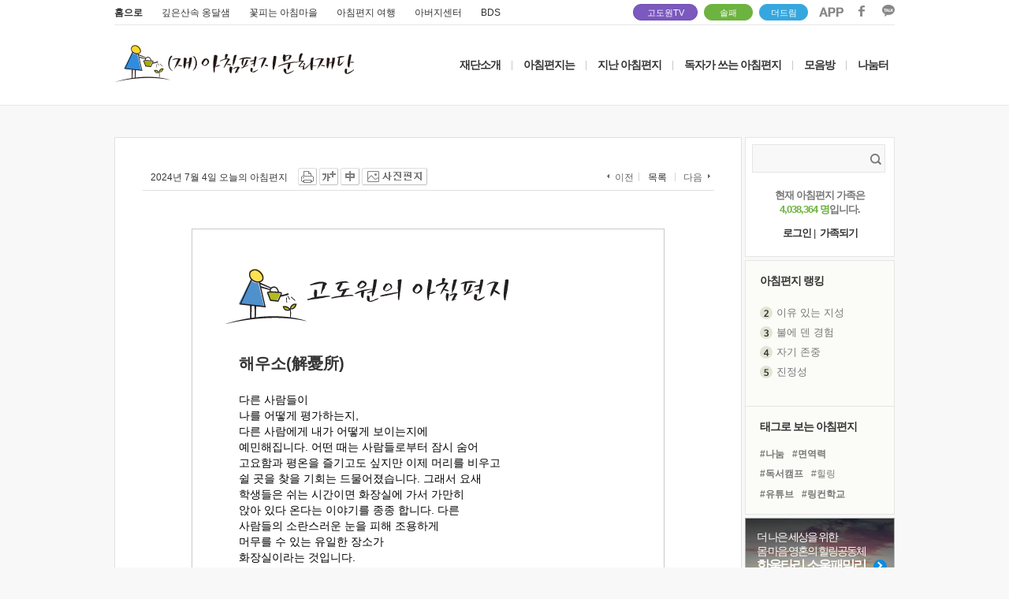

--- FILE ---
content_type: text/html; charset=UTF-8
request_url: https://www.godowon.com/last_letter/view_aexec.gdw?exec=get_total_count&letter_no=7685
body_size: 135
content:
{"morning_count":"19","total_sum_count":"19"}

--- FILE ---
content_type: text/html; charset=UTF-8
request_url: https://www.godowon.com/last_letter/view_aexec.gdw?show_limit=500&exec=all_comment_load&letter_no=7685&offset=0&tab=ALL&display_order=&total_comment_count=19&request_page=view_page&event_mode=off
body_size: 16323
content:
[{"flag":"GDW","no":"738572","link_url":"","ismember":"0","reg_date":"1720020613","date":"2024.07.04","time":"00:30","name":"\ud5c8\ud76c\uc6b4","comment_for_view":"\ud574\uc6b0\uc18c \uadfc\uc2ec\uc744 \ud478\ub294 \uacf3 \uc758\ubbf8\uac00 \uc88b\uc2b5\ub2c8\ub2e4 \uadf8\ub7f4 \uc218\ub3c4 \uc788\ub294 \uac74 \ud654\uc7a5\uc2e4\uc774 \ud3b8\ud55c \uacf3\uc77c \uc218 \uc788\uac70\ub4e0\uc694 \uc548\ud0c0\uae4c\uc6b8 \uc218 \uc788\uc9c0\ub9cc \ud654\uc7a5\uc2e4\uc774 \uc720\uc77c\ud55c \uc27c\ud130\uac00 \ub418\ub294 \uc77c\uc740 \uad1c\ucc2e\uc740 \uc0c1\ud669 \uac19\uc2b5\ub2c8\ub2e4 \ub108\ubb34 \uac71\uc815\ud558\uc9c0 \ub9c8\uc138\uc694 \uc800\ub294 \uadf8\ub7f0 \uc0dd\uac01\uc744 \uac00\ub054 \ud558\uac70\ub4e0\uc694 \ud654\uc7a5\uc2e4\uc774 \uc788\uc5b4\uc11c \uc591\ubcc0\uae30\uac00 \uc788\uc5b4\uc11c \uc9c4\uc9dc \uace0\ub9d9\ub2e4\ub294 \uc0dd\uac01\uc744 \ud569\ub2c8\ub2e4 \ubb3c\uac74 \uc911\uc5d0 \uac00\uc7a5 \uace0\ub9c8\uc6b4 \uc874\uc7ac\ub77c\ub294 \uc0dd\uac01\ub3c4 \ub4e4\uac70\ub4e0\uc694 \uadf8\ub798\uc11c \ud3b8\uc548\ud55c \uacf3\uc77c \uac70\uc608\uc694 \uc88b\uc740 \uc598\uae30 \ub9ce\uc774 \ub4e3\uc2b5\ub2c8\ub2e4 \uac10\uc0ac\ud569\ub2c8\ub2e4^^","profile_image_url":"https:\/\/wstatic.godowon.com\/images\/common\/dummy.gif","index":"1"},{"flag":"GDW","no":"738573","link_url":"","ismember":"0","reg_date":"1720021482","date":"2024.07.04","time":"00:44","name":"\ud654\uc7a5\uc2e4\ubcc0\uc18c\uac04","comment_for_view":"<img onmouseover='showEmotMessage(this)' onmouseout='hideEmotMessage(this)' width='100' src='\/\/wstatic.godowon.com\/app\/app_resources\/emoticon\/1\/5\/1_98_w200.png' \/><br\/>\uc778\uc0dd\uc774 \uc274 \ub9cc \uacf3 \uc7a5\uc18c \ub625 <br \/><br \/>\ubcf4 \ub294 \uacf3 \ub0c4 \uc0c8 \uac00  \ud48d \ud48d<br \/><br \/>\ub098 \ub294 \uacf3 \uc7a5\uc18c<br \/><br \/>\uac00 \uaca8 \uc6b0 \ubcc0 \uc18c \uae50 \ud654 \uc7a5 \uc2e4 \uc774 \ub77c \uace0 \ub77c \ub77c<br \/><br \/>\uc544\uc774\ucfe0 \ub354 \ub7ec \uc6b4 \ub0c4 \uc0c8 \ub098 \ub294 \uacf3\uc774 \ub625 \uae50<br \/>\ubcc0\uc18c \uae50 \uc774 \ub77c \ub2c8   \ucc38 \ud55c \uc2ec \ud55c \ud559 \uc0dd \uc774 \uad6c \uba3c <br \/><br \/>\uc774 \ub807 \uac8c \ud558 \uba74 \ub418 \uaca0\ub124<br \/><br \/>\ud654 \uc7a5 \uc2e4 \ub300 \uc2e0 \ub098 \ud640 \ub85c<br \/>\ub2e4 \ubc29 \ud654 \uc7a5 \uc2e4 \uce58 \uce78 \uc774 \ub77c \uba74 \ub418 \uaca0\ub124 <br \/><br \/>\uc544 \ud734 \uc27c\ud130<br \/>\uc7a5 \uc18c \uac00 <br \/>\uadf8 \uc0ac \ub78c \ud559 \uad50 \uc5d0 \uc11c \uacf5 \ubd80 \ud558 \uae30 \uc537 \uc5b4 \uc11c \uc911 \uac04 \uce58 \uae30 \ub561 \ub561<br \/><br \/>\uc774 \uccd0 \ub098 \ubcf4 \uc8e0,<br \/><br \/>\uc57c \uc774 \uc0ac \ub78c,<br \/>\uc544 \uc65c \uc27c \ud130<br \/>\ub0c4 \uc0c8 \ub625 \uac04 \uc774 \uc57c<br \/><br \/>\ucf54 \uac00 \uc369 \uc5c8\ub0d0 <br \/><br \/>\ub0c4\uc0c8 \ub098 \ub294  \ubcc0\uc18c \ub098 \ud640 \ub85c \ub2e4 \ubc29 \uc774 \ub0d0 <br \/><br \/>\uc0ac \ub78c\uc774 \uce58 \uc0ac, \uc2a4 \ub7fd \uac8c<br \/><br \/>\ubcc0\uc218\uac04\uc774 \uc660\uae00<br \/>,\ud558 \ud544 \uc774 \uba74<br \/><br \/>\ub2f9 \uc2e0 \uc774 \uacf5 \ubd80 \ud558 \uae30 \uc537<br \/>\uc5b4 \uc11c \ub625 \uae50<br \/>\uc11c \ub2f4 \ubc30 \ud53c \uc6b0\uace0 \ubcf8\uc778 \uc774 \ud588\ub098 \ubcf4 \uc8e0","profile_image_url":"https:\/\/wstatic.godowon.com\/images\/common\/dummy.gif","index":"2"},{"flag":"GDW","no":"738574","link_url":"","ismember":"0","reg_date":"1720036711","date":"2024.07.04","time":"04:58","name":"\uc2e0\uc6d0\uc601","comment_for_view":"<img onmouseover='showEmotMessage(this)' onmouseout='hideEmotMessage(this)' width='100' src='\/\/wstatic.godowon.com\/app\/app_resources\/emoticon\/1\/5\/1_104_w200.png' \/><br\/>","profile_image_url":"https:\/\/wstatic.godowon.com\/images\/common\/dummy.gif","index":"3"},{"flag":"GDW","no":"738575","link_url":"","ismember":"0","reg_date":"1720039909","date":"2024.07.04","time":"05:51","name":"\uc870\ud0dc\ud604","comment_for_view":"\uc0ac\ub78c\uc0ac\ub294 \uc138\uc0c1\uc0b4\uc774 \uc774\uce58\uac00 \uc6d4\ub798\ub294 \ub204\uadfc\ub4e0\uc9c0  \uad00\uc2ec\uc744 \uc0c1\ud638 \uc8fc\uace0\ubc1b\ub294 \uacf3\uc774\ub77c \uc0dd\uac01\ud558\uc9c0\ub9cc...,<br \/><br \/>\uadf8\uac83\uc774 \uc77c\ubc29\uc801\uc778 \uc0dd\uac01\uacfc \ud589\ub3d9\uc73c\ub85c \ubb34\ub840\ud568\uc774 \uc5c6\ub3c4\ub85d \uc808\uc81c\ud558\uace0 \uc0bc\uac00 \ub418\uae30\ub97c \ubc14\ub78d\ub2c8\ub2e4.<br \/><br \/>\uc774\uc720\uc778\uc989?<br \/><br \/>\uc9c0\ub098\uce5c \uad00\uc2ec\uacfc \ud758\ub7ec\uc11c \ub118\uce58\ub294 \ubc30\ub824\ub294 \ubc1b\ub294\uc774\uc758 \ubd80\ub2f4\uc73c\ub85c \ucda9\ubd84\ud788 \uc791\uc6a9\ub418\uc5b4 \ubd80\ub2f4\uac10\uc774 \ud615\uc131\ub418\uae30 \ub54c\ubb38\uc785\ub2c8\ub2e4.<br \/><br \/>\uc0ac\ub791\ud558\ub294 \ubc97\ub2d8\ub4e4!<br \/><br \/>\uc624\ub298\ub3c4 \ud3c9\ud589\uc120\uc774 \uc544\ub2cc \ub2e4\uc744\ub4ef \ub9d0\ub4ef\ud55c \uc2e0\uc120\ud558\uace0 \uc560\ud2cb\ud55c \uad00\uacc4\uac00 \uc9c0\uc18d\ub418\ub294 \uc18c\uc911\ud55c \ud558\ub8e8\uac00 \ub418\uc2dc\uae38  \ubc14\ub78d\ub2c8\ub2e4.           ^.^  ###","profile_image_url":"https:\/\/wstatic.godowon.com\/images\/common\/dummy.gif","index":"4"},{"flag":"GDW","no":"738576","link_url":"","ismember":"0","reg_date":"1720042141","date":"2024.07.04","time":"06:29","name":"\uc5d8\ub808\ub098","comment_for_view":"<img onmouseover='showEmotMessage(this)' onmouseout='hideEmotMessage(this)' width='100' src='\/\/wstatic.godowon.com\/app\/app_resources\/emoticon\/1\/5\/1_95_w200.png' \/><br\/>","profile_image_url":"https:\/\/wstatic.godowon.com\/images\/common\/dummy.gif","index":"5"},{"flag":"GDW","no":"738577","link_url":"","ismember":"0","reg_date":"1720049669","date":"2024.07.04","time":"08:34","name":"\uc774\uc900\uc6b0","comment_for_view":"<img onmouseover='showEmotMessage(this)' onmouseout='hideEmotMessage(this)' width='100' src='\/\/wstatic.godowon.com\/app\/app_resources\/emoticon\/1\/5\/1_95_w200.png' \/><br\/>","profile_image_url":"https:\/\/wstatic.godowon.com\/images\/common\/dummy.gif","index":"6"},{"flag":"GDW","no":"738579","ismember":"2767176","sns_type":"MORNING","reg_date":"1720050755","date":"2024.07.04","time":"08:52","name":"\uae40\uc678\uc120","comment_for_view":"<img onmouseover='showEmotMessage(this)' onmouseout='hideEmotMessage(this)' width='100' src='\/\/wstatic.godowon.com\/app\/app_resources\/emoticon\/1\/5\/1_99_w200.png' \/><br\/>","profile_image_url":"https:\/\/wstatic.godowon.com\/images\/common\/dummy.gif","login_class":"home_sns_on1","index":"7"},{"flag":"GDW","no":"738580","link_url":"","ismember":"0","reg_date":"1720051570","date":"2024.07.04","time":"09:06","name":"\ud5c8\uc601\uc8fc","comment_for_view":"\uc0b0\uc18d\uc758 \uace0\uc694\ud55c \uc0ac\ucc30\uc758 \ud654\uc7a5\uc2e4\uc740 <br \/>\ud574\uc6b0\uc18c\ub85c \ud45c\uc2dc\ub418\uc5b4 \uc788\ub2e4.<br \/>\uc2a4\ub2d8\ub4e4\uc774 \uc18d\uc138\uc758 \uae30\uc5b5\uc744 \uc9c0\uc6b0\ub294<br \/>\ud3b8\uc548\ud558\uace0 \uc5ec\uc720\ub85c\uc6b4 \uc7a5\uc18c\uc785\ub2c8\ub2e4.","profile_image_url":"https:\/\/wstatic.godowon.com\/images\/common\/dummy.gif","index":"8"},{"flag":"GDW","no":"738581","ismember":"2834789","sns_type":"MORNING","reg_date":"1720052023","date":"2024.07.04","time":"09:13","name":"\uae40\uba85\ud638","comment_for_view":"\ub098\ub9cc\uc758 \ud589\ubcf5 \ubcf4\uad00\uc18c","profile_image_url":"https:\/\/wstatic.godowon.com\/images\/common\/dummy.gif","login_class":"home_sns_on1","index":"9"},{"flag":"GDW","no":"738582","link_url":"","ismember":"0","reg_date":"1720068360","date":"2024.07.04","time":"13:46","name":"\uc784\uc724\ud68c","comment_for_view":"<img onmouseover='showEmotMessage(this)' onmouseout='hideEmotMessage(this)' width='100' src='\/\/wstatic.godowon.com\/app\/app_resources\/emoticon\/1\/5\/1_95_w200.png' \/><br\/>\ubc88\uac1c~<br \/>\ub298 \uae0d\uc815<br \/>\uac10\uc0ac\ud569\ub2c8\ub2e4 <br \/>\uac10\uc0ac\ud569\ub2c8\ub2e4","profile_image_url":"https:\/\/wstatic.godowon.com\/images\/common\/dummy.gif","index":"10"},{"flag":"GDW","no":"738583","link_url":"","ismember":"0","reg_date":"1720068671","date":"2024.07.04","time":"13:51","name":"\ub860\ub3c4","comment_for_view":"<img onmouseover='showEmotMessage(this)' onmouseout='hideEmotMessage(this)' width='100' src='\/\/wstatic.godowon.com\/app\/app_resources\/emoticon\/1\/5\/1_95_w200.png' \/><br\/>\uac10\uc0ac\ud569\ub2c8\ub2e4~<br \/>\uc624\ub298\ub3c4 \ud65c\uae30\ucc2c\ud558\ub8e8\ub97c<br \/>\uae30\ub300\ud574\ubd05\ub2c8\ub2e4~","profile_image_url":"https:\/\/wstatic.godowon.com\/images\/common\/dummy.gif","index":"11"},{"flag":"GDW","no":"738584","ismember":"2819390","sns_type":"MORNING","reg_date":"1720072449","date":"2024.07.04","time":"14:54","name":"-","comment_for_view":"<img onmouseover='showEmotMessage(this)' onmouseout='hideEmotMessage(this)' width='100' src='\/\/wstatic.godowon.com\/app\/app_resources\/emoticon\/1\/5\/1_96_w200.png' \/><br\/>\ub54c\ub85c\ub294 \ub098 \ud63c\uc790 \uc788\uace0 \uc2f6\uc744 \ub54c\uac00 \uc788\ub2e4.<br \/>\ub208\uc774 \uce68\uce68\ud558\uace0 \uc544\ud50c \ub54c<br \/>\uc548\uc57d\ub123\uace0 \uc7a0\uc2dc \uc26c\ub294 \uadf8 \uc2dc\uac04\uc774 \ub098\uc5d0\uac8c\ub294 \uc81c\uc77c \uc88b\uc740 \ud734\uc2dd\uc2dc\uac04\uc774\ub2e4.<br \/>\uc870 \ucc28 \uc219","profile_image_url":"https:\/\/wstatic.godowon.com\/images\/common\/dummy.gif","login_class":"home_sns_on1","index":"12"},{"flag":"GDW","no":"738585","link_url":"","ismember":"0","reg_date":"1720092975","date":"2024.07.04","time":"20:36","name":"\uae40\uc885\ub2ec","comment_for_view":"\u89e3\u6182\u6240\uc758 \ub73b\uc744 \ub418\uc138\uae38\uc218 \uc788\uc5b4 \uc88b\uc2b5\ub2c8\ub518","profile_image_url":"https:\/\/wstatic.godowon.com\/images\/common\/dummy.gif","index":"13"},{"flag":"GDW","no":"738586","link_url":"","ismember":"0","reg_date":"1720093116","date":"2024.07.04","time":"20:38","name":"\uae30\ub7ec\uae30","comment_for_view":"<img onmouseover='showEmotMessage(this)' onmouseout='hideEmotMessage(this)' width='100' src='\/\/wstatic.godowon.com\/app\/app_resources\/emoticon\/1\/5\/1_95_w200.png' \/><br\/>\ube44\uac00 \uc624\ub824\ub098\ubd05\ub2c8\ub2e4~~<br \/>\uc2dc\uc6d0\ud55c \ubc14\ub78c\uc774 \ubd88\uc5b4<br \/>\ub9c8\uc74c\ub9c8\uc800 \uc0c1\ucf8c\ud574\uc9c0\ub294<br \/>\uadf8\ub7f0 \ubc24\uc785\ub2c8\ub2e4~~<br \/>\uac10\uc0ac\ud569\ub2c8\ub2e4","profile_image_url":"https:\/\/wstatic.godowon.com\/images\/common\/dummy.gif","index":"14"},{"flag":"GDW","no":"738588","ismember":"2765772","sns_type":"MORNING","reg_date":"1720094436","date":"2024.07.04","time":"21:00","name":"\uc591\ubbf8\uacbd","comment_for_view":"<img onmouseover='showEmotMessage(this)' onmouseout='hideEmotMessage(this)' width='100' src='\/\/wstatic.godowon.com\/app\/app_resources\/emoticon\/1\/5\/1_95_w200.png' \/><br\/>","profile_image_url":"https:\/\/wstatic.godowon.com\/images\/common\/dummy.gif","login_class":"home_sns_on1","index":"15"},{"flag":"GDW","no":"738589","link_url":"","ismember":"0","reg_date":"1720097332","date":"2024.07.04","time":"21:48","name":"\uc784\uc724\ud68c","comment_for_view":"<img onmouseover='showEmotMessage(this)' onmouseout='hideEmotMessage(this)' width='100' src='\/\/wstatic.godowon.com\/app\/app_resources\/emoticon\/1\/5\/1_95_w200.png' \/><br\/>","profile_image_url":"https:\/\/wstatic.godowon.com\/images\/common\/dummy.gif","index":"16"},{"flag":"GDW","no":"738591","ismember":"486875","sns_type":"MORNING","reg_date":"1720100648","date":"2024.07.04","time":"22:44","name":"\uae40\ubbf8\uc131","comment_for_view":"\uc9c0\uc874\uc790\uc758 \uc740\ubc00\ud55c \uacf3\uc5d0 \uac70\uc8fc\ud558\uba70 \uc804\ub2a5\uc790\uc758 \uadf8\ub298 \uc544\ub798\uc5d0 \uc0ac\ub294 \uc790\uc5ec,<br \/><br \/>\ub098\ub294 \uc5ec\ud638\uc640\ub97c \ud5a5\ud558\uc5ec \ub9d0\ud558\uae30\ub97c \uadf8\ub294 \ub098\uc758 \ud53c\ub09c\ucc98\uc694 \ub098\uc758 \uc694\uc0c8\uc694 \ub0b4\uac00 \uc758\ub8b0\ud558\ub294 \ud558\ub098\ub2d8\uc774\ub77c \ud558\ub9ac\ub2c8<br \/><br \/>\uc774\ub294 \uadf8\uac00 \ub108\ub97c \uc0c8 \uc0ac\ub0e5\uafbc\uc758 \uc62c\ubb34\uc5d0\uc11c\uc640 \uc2ec\ud55c \uc804\uc5fc\ubcd1\uc5d0\uc11c \uac74\uc9c0\uc2e4 \uac83\uc784\uc774\ub85c\ub2e4<br \/><br \/>\uadf8\uac00 \ub108\ub97c \uadf8\uc758 \uae43\uc73c\ub85c \ub36e\uc73c\uc2dc\ub9ac\ub2c8 \ub124\uac00 \uadf8\uc758 \ub0a0\uac1c \uc544\ub798\uc5d0 \ud53c\ud558\ub9ac\ub85c\ub2e4 \uadf8\uc758 \uc9c4\uc2e4\ud568\uc740 \ubc29\ud328\uc640 \uc190 \ubc29\ud328\uac00 \ub418\uc2dc\ub098\ub2c8<br \/><br \/>\ub108\ub294 \ubc24\uc5d0 \ucc3e\uc544\uc624\ub294 \uacf5\ud3ec\uc640 \ub0ae\uc5d0 \ub0a0\uc544\ub4dc\ub294 \ud654\uc0b4\uacfc<br \/><br \/>\uc5b4\ub450\uc6b8 \ub54c \ud37c\uc9c0\ub294 \uc804\uc5fc\ubcd1\uacfc \ubc1d\uc744 \ub54c \ub2e5\uccd0\uc624\ub294 \uc7ac\uc559\uc744 \ub450\ub824\uc6cc\ud558\uc9c0 \uc544\ub2c8\ud558\ub9ac\ub85c\ub2e4<br \/><br \/>\ucc9c \uba85\uc774 \ub124 \uc67c\ucabd\uc5d0\uc11c, \ub9cc \uba85\uc774 \ub124 \uc624\ub978\ucabd\uc5d0\uc11c \uc5ce\ub4dc\ub7ec\uc9c0\ub098 \uc774 \uc7ac\uc559\uc774 \ub124\uac8c \uac00\uae4c\uc774 \ud558\uc9c0 \ubabb\ud558\ub9ac\ub85c\ub2e4<br \/><br \/>\uc624\uc9c1 \ub108\ub294 \ub611\ub611\ud788 \ubcf4\ub9ac\ub2c8 \uc545\uc778\ub4e4\uc758 \ubcf4\uc751\uc744 \ub124\uac00 \ubcf4\ub9ac\ub85c\ub2e4<br \/><br \/>\ub124\uac00 \ub9d0\ud558\uae30\ub97c \uc5ec\ud638\uc640\ub294 \ub098\uc758 \ud53c\ub09c\ucc98\uc2dc\ub77c \ud558\uace0 \uc9c0\uc874\uc790\ub97c \ub108\uc758 \uac70\ucc98\ub85c \uc0bc\uc558\uc73c\ubbc0\ub85c<br \/><br \/>\ud654\uac00 \ub124\uac8c \ubbf8\uce58\uc9c0 \ubabb\ud558\uba70 \uc7ac\uc559\uc774 \ub124 \uc7a5\ub9c9\uc5d0 \uac00\uae4c\uc774 \uc624\uc9c0 \ubabb\ud558\ub9ac\ub2c8<br \/><br \/>\uadf8\uac00 \ub108\ub97c \uc704\ud558\uc5ec \uadf8\uc758 \ucc9c\uc0ac\ub4e4\uc744 \uba85\ub839\ud558\uc0ac \ub124 \ubaa8\ub4e0 \uae38\uc5d0\uc11c \ub108\ub97c \uc9c0\ud0a4\uac8c \ud558\uc2ec\uc774\ub77c<br \/><br \/>\uadf8\ub4e4\uc774 \uadf8\ub4e4\uc758 \uc190\uc73c\ub85c \ub108\ub97c \ubd99\ub4e4\uc5b4 \ubc1c\uc774 \ub3cc\uc5d0 \ubd80\ub52a\ud788\uc9c0 \uc544\ub2c8\ud558\uac8c \ud558\ub9ac\ub85c\ub2e4<br \/><br \/>\ub124\uac00 \uc0ac\uc790\uc640 \ub3c5\uc0ac\ub97c \ubc1f\uc73c\uba70 \uc80a\uc740 \uc0ac\uc790\uc640 \ubc40\uc744 \ubc1c\ub85c \ub204\ub974\ub9ac\ub85c\ub2e4<br \/><br \/>\ud558\ub098\ub2d8\uc774 \uc774\ub974\uc2dc\ub418 \uadf8\uac00 \ub098\ub97c \uc0ac\ub791\ud55c\uc989 \ub0b4\uac00 \uadf8\ub97c \uac74\uc9c0\ub9ac\ub77c \uadf8\uac00 \ub0b4 \uc774\ub984\uc744 \uc548\uc989 \ub0b4\uac00 \uadf8\ub97c \ub192\uc774\ub9ac\ub77c<br \/><br \/>\uadf8\uac00 \ub0b4\uac8c \uac04\uad6c\ud558\ub9ac\ub2c8 \ub0b4\uac00 \uadf8\uc5d0\uac8c \uc751\ub2f5\ud558\ub9ac\ub77c \uadf8\ub4e4\uc774 \ud658\ub09c \ub2f9\ud560 \ub54c\uc5d0 \ub0b4\uac00 \uadf8\uc640 \ud568\uaed8 \ud558\uc5ec \uadf8\ub97c \uac74\uc9c0\uace0 \uc601\ud654\ub86d\uac8c \ud558\ub9ac\ub77c<br \/><br \/>\ub0b4\uac00 \uadf8\ub97c \uc7a5\uc218\ud558\uac8c \ud568\uc73c\ub85c \uadf8\ub97c \ub9cc\uc871\ud558\uac8c \ud558\uba70 \ub098\uc758 \uad6c\uc6d0\uc744 \uadf8\uc5d0\uac8c \ubcf4\uc774\ub9ac\ub77c \ud558\uc2dc\ub3c4\ub2e4<br \/><br \/>\uc2dc\ud3b8 91:1-16<br \/><br \/>\uc5ec\ud638\uc640\uc758 \ub0a0\uac1c \uc544\ub798\uac00 \uac00\uc7a5 \uc548\uc804\ud55c \ud53c\ub09c\ucc98\uc785\ub2c8\ub2e4 ^^<br \/><br \/>\uc0ac\ub791\ud569\ub2c8\ub2e4<br \/>\uac10\uc0ac\ud569\ub2c8\ub2e4","profile_image_url":"https:\/\/wstatic.godowon.com\/images\/common\/dummy.gif","login_class":"home_sns_on1","index":"17"},{"flag":"GDW","no":"738603","ismember":"2834802","sns_type":"MORNING","reg_date":"1720133838","date":"2024.07.05","time":"07:57","name":"\uae40\uc7ac\ud6c8","comment_for_view":"\uac10\uc0ac\ud569\ub2c8\ub2e4<br \/>\uc2dc\ub044\ub7ec\uc6b4 \uc138\uc0c1 \uc5b4\ub978\ub3c4 \ud544\uc694 \ud560\uac83 \uac19\uc2b5\ub2c8\ub2e4.","profile_image_url":"https:\/\/wstatic.godowon.com\/images\/common\/dummy.gif","login_class":"home_sns_on1","index":"18"},{"flag":"GDW","no":"741495","link_url":"","ismember":"0","reg_date":"1731555730","date":"2024.11.14","time":"12:42","name":"\ub178\ud604\uc8fc","comment_for_view":"\uc88b\uc740\uae00 \uac10\uc0ac\ud569\ub2c8\ub2e4","profile_image_url":"https:\/\/wstatic.godowon.com\/images\/common\/dummy.gif","index":"19"}]

--- FILE ---
content_type: application/javascript
request_url: https://www.godowon.com/js/jquery.vticker-min.js
body_size: 4553
content:
/*! vTicker 1.21 http://richhollis.github.com/vticker/ | http://richhollis.github.com/vticker/license/ | based on Jubgits vTicker http://www.jugbit.com/jquery-vticker-vertical-news-ticker/ */
(function(d){var g,c,f;g={speed:700,pause:4E3,showItems:4,mousePause:!0,height:0,animate:!0,margin:0,padding:0,startPaused:!1,autoAppend:!0};c={moveUp:function(a,b){return c.showNextItem(a,b,"up")},moveDown:function(a,b){return c.showNextItem(a,b,"down")},nextItemState:function(a,b){var e,c;c=a.element.children("ul");e=a.itemHeight;0<a.options.height&&(e=c.children("li:first").height());e+=a.options.margin+2*a.options.padding;return{height:e,options:a.options,el:a.element,obj:c,selector:"up"===b?
"li:first":"li:last",dir:b}},showNextItem:function(a,b,e){var d;d=c.nextItemState(a,e);d.el.trigger("vticker.beforeTick");e=d.obj.children(d.selector).clone(!0);"down"===d.dir&&d.obj.css("top","-"+d.height+"px").prepend(e);b&&b.animate?a.animating||c.animateNextItem(d,a):c.nonAnimatedNextItem(d);"up"===d.dir&&a.options.autoAppend&&e.appendTo(d.obj);return d.el.trigger("vticker.afterTick")},animateNextItem:function(a,b){b.animating=!0;return a.obj.animate("up"===a.dir?{top:"-="+a.height+"px"}:{top:0},
b.options.speed,function(){d(a.obj).children(a.selector).remove();d(a.obj).css("top","0px");return b.animating=!1})},nonAnimatedNextItem:function(a){a.obj.children(a.selector).remove();return a.obj.css("top","0px")},nextUsePause:function(){var a,b;b=d(this).data("state");a=b.options;if(!b.isPaused&&!c.hasSingleItem(b))return f.next.call(this,{animate:a.animate})},startInterval:function(){var a,b;b=d(this).data("state");a=b.options;return b.intervalId=setInterval(function(a){return function(){return c.nextUsePause.call(a)}}(this),
a.pause)},stopInterval:function(){var a;if(a=d(this).data("state"))return a.intervalId&&clearInterval(a.intervalId),a.intervalId=void 0},restartInterval:function(){c.stopInterval.call(this);return c.startInterval.call(this)},getState:function(a,b){var c;if(!(c=d(b).data("state")))throw Error("vTicker: No state available from "+a);return c},isAnimatingOrSingleItem:function(a){return a.animating||this.hasSingleItem(a)},hasMultipleItems:function(a){return 1<a.itemCount},hasSingleItem:function(a){return!c.hasMultipleItems(a)},
bindMousePausing:function(a){return function(a,e){return a.bind("mouseenter",function(){if(!e.isPaused)return e.pausedByCode=!0,c.stopInterval.call(this),f.pause.call(this,!0)}).bind("mouseleave",function(){if(!e.isPaused||e.pausedByCode)return e.pausedByCode=!1,f.pause.call(this,!1),c.startInterval.call(this)})}}(this),setItemLayout:function(a,b,c){var f;a.css({overflow:"hidden",position:"relative"}).children("ul").css({position:"absolute",margin:0,padding:0}).children("li").css({margin:c.margin,
padding:c.padding});return isNaN(c.height)||0===c.height?(a.children("ul").children("li").each(function(){if(d(this).height()>b.itemHeight)return b.itemHeight=d(this).height()}),a.children("ul").children("li").each(function(){return d(this).height(b.itemHeight)}),f=c.margin+2*c.padding,a.height((b.itemHeight+f)*c.showItems+c.margin)):a.height(c.height)},defaultStateAttribs:function(a,b){return{itemCount:a.children("ul").children("li").length,itemHeight:0,itemMargin:0,element:a,animating:!1,options:b,
isPaused:b.startPaused,pausedByCode:!1}}};f={init:function(a){var b,e;d(this).data("state")&&f.stop.call(this);b=jQuery.extend({},g);a=d.extend(b,a);b=d(this);e=c.defaultStateAttribs(b,a);d(this).data("state",e);c.setItemLayout(b,e,a);a.startPaused||c.startInterval.call(this);if(a.mousePause)return c.bindMousePausing(b,e)},pause:function(a){var b;b=c.getState("pause",this);if(!c.hasMultipleItems(b))return!1;b.isPaused=a;b=b.element;if(a)return d(this).addClass("paused"),b.trigger("vticker.pause");
d(this).removeClass("paused");return b.trigger("vticker.resume")},next:function(a){var b;b=c.getState("next",this);if(c.isAnimatingOrSingleItem(b))return!1;c.restartInterval.call(this);return c.moveUp(b,a)},prev:function(a){var b;b=c.getState("prev",this);if(c.isAnimatingOrSingleItem(b))return!1;c.restartInterval.call(this);return c.moveDown(b,a)},stop:function(){c.getState("stop",this);return c.stopInterval.call(this)},remove:function(){var a;a=c.getState("remove",this);c.stopInterval.call(this);
a=a.element;a.unbind();return a.remove()}};return d.fn.vTicker=function(a){return f[a]?f[a].apply(this,Array.prototype.slice.call(arguments,1)):"object"!==typeof a&&a?d.error("Method "+a+" does not exist on jQuery.vTicker"):f.init.apply(this,arguments)}})(jQuery);